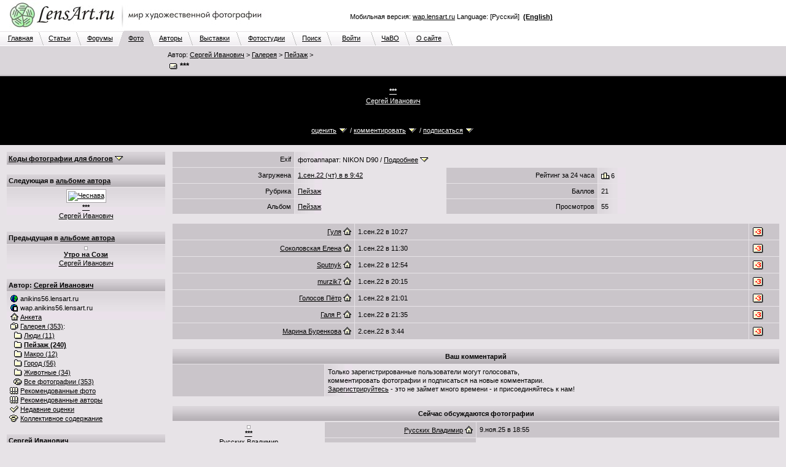

--- FILE ---
content_type: text/html; charset=windows-1251
request_url: http://www.lensart.ru/picture-pid-7ddff.htm?ps=9
body_size: 40014
content:
<?xml version="1.0" encoding="windows-1251"?>
<!DOCTYPE html PUBLIC "-//W3C//DTD XHTML 1.0 Transitional//EN" "http://www.w3.org/TR/xhtml1/DTD/xhtml1-transitional.dtd">
<html xmlns="http://www.w3.org/1999/xhtml"><head>
<title>*** - Сергей Иванович - ЛенсАрт.ру</title>
<meta http-equiv="Content-Type" content="text/html; charset=windows-1251" />
<meta http-equiv="Cache-Control" content="no-cache" />
<meta http-equiv="Pragma" content="no-cache" />
<meta http-equiv="Expires" content="0" />
<meta name="keywords" content="фотосайт, фотохостинг, художественные, фотографии, красивые, фото, техника" />
<link rel="canonical" href="http://www.lensart.ru/picture-pid-7ddff.htm" /><meta name="description" content="Фото ***. Пейзаж. Фотограф Сергей Иванович. Опубликована 1.сен.22 в 9:42. Портфолио фотографов на ЛенсАрт.ру." />
<link rel="SHORTCUT ICON" href="/favicon.ico" />
<link rel="stylesheet" href="http://www.lensart.ru/r59c/styles/screen.css" type="text/css" />
<script language="javascript" type="text/javascript" src="http://www.lensart.ru/r59c/scripts/common.js"></script>

<link rel="stylesheet" type="text/css" href="http://www.lensart.ru/r59c/styles/resize.css" />
<link rel="stylesheet" type="text/css" href="http://www.lensart.ru/r59c/styles/imagecropper.css" />
<script type="text/javascript" src="http://www.lensart.ru/r59c/scripts/yahoo.js"></script>
<script type="text/javascript" src="http://www.lensart.ru/r59c/scripts/event.js"></script>
<script type="text/javascript" src="http://www.lensart.ru/r59c/scripts/dom.js"></script>
<script type="text/javascript" src="http://www.lensart.ru/r59c/scripts/element.js"></script>
<script type="text/javascript" src="http://www.lensart.ru/r59c/scripts/dragdrop.js"></script>
<script type="text/javascript" src="http://www.lensart.ru/r59c/scripts/resize.js"></script>
<script type="text/javascript" src="http://www.lensart.ru/r59c/scripts/imagecropper.js"></script>
<script type="text/javascript" src="http://www.lensart.ru/r59c/scripts/animation.js"></script>
</head>
<body id="yahoo-com" class="yui-skin-sam" class="back">
<table width="100%" cellspacing="0" cellpadding="0" border="0"><tbody><tr>
<td class="logo" align="left" valign="top" width="450" height="50">
<noindex><a href="http://www.lensart.ru/" alt="Фотосайт LensArt.ru" title="Фотосайт LensArt.ru"><img src="http://www.lensart.ru/r59c/images/lensartlogoru.jpg" alt="Фотосайт LensArt.ru" title="Фотосайт LensArt.ru" width="450" height="50" border="0" /></a></noindex></td>
<td class="logomid" align="right" width="450" height="50">
<div style="width:450px;"><div style="padding-bottom:0.5em;"><script type="text/javascript">
<!--
var _acic={dataProvider:10};(function(){var e=document.createElement("script");e.type="text/javascript";e.async=true;e.src="https://www.acint.net/aci.js";var t=document.getElementsByTagName("script")[0];t.parentNode.insertBefore(e,t)})()
//-->
</script></div>Мобильная версия: <noindex><a href="http://wap.lensart.ru">wap.lensart.ru</a></noindex> Language: [Русский] &nbsp;<noindex><a href="http://en.www.lensart.ru/picture-pid-7ddff.htm?ps=9"><b>(English)</b></a></noindex></div>
</td>
<td class="logomid" height="50">&nbsp;
</td></tr></tbody></table>
<table width="100%" cellspacing="0" cellpadding="0" border="0"><tbody><tr><td><table width="738" cellspacing="0" cellpadding="0" border="0"><tbody><tr><td class="tabbackmid" width="5" height="25"></td><td class="tabbackmid" align="center" width="60" height="25"><a href="http://www.lensart.ru/">Главная</a></td><td class="tabbackrightbd" width="10" height="25"></td><td class="tabbackmid" align="center" width="53" height="25"><a href="/articlelist.htm">Статьи</a></td><td class="tabbackrightbd" width="10" height="25"></td><td class="tabbackmid" align="center" width="60" height="25"><a href="/forumlist.htm">Форумы</a></td><td class="tabbackrightfd" width="10" height="25"></td><td class="tabforemid" align="center" width="40" height="25"><a href="http://www.lensart.ru/picturelist-sid-0-pcdd-17-pcdm-1-pcdy-7ea-sh-1.htm?ps=5">Фото</a></td><td class="tabforerightbd" width="10" height="25"></td><td class="tabbackmid" align="center" width="55" height="25"><a href="/userlist-sh-1.htm?huid=0">Авторы</a></td><td class="tabbackrightbd" width="10" height="25"></td><td class="tabbackmid" align="center" width="70" height="25"><a href="/collectionlist-div-1.htm">Выставки</a></td><td class="tabbackrightbd" width="10" height="25"></td><td class="tabbackmid" align="center" width="80" height="25"><a href="/collectionlist-div-2.htm">Фотостудии</a></td><td class="tabbackrightbd" width="10" height="25"></td><td class="tabbackmid" align="center" width="47" height="25"><a href="http://www.lensart.ru/search.htm?scope=p">Поиск</a></td><td class="tabbackrightbd" width="10" height="25"></td><td class="tabbackmid" align="center" width="63" height="25"><a href="http://www.lensart.ru/signin.htm">Войти</a></td><td class="tabbackrightbd" width="10" height="25"></td><td class="tabbackmid" align="center" width="45" height="25"><a href="/faq.htm">ЧаВО</a></td><td class="tabbackrightbd" width="10" height="25"></td><td class="tabbackmid" align="center" width="60" height="25"><a href="/about.htm">О сайте</a></td><td class="tabbackrightnd" width="10" height="25"></td></tr></tbody></table></td><td class="tabnonemid" width="100%" height="25"></td></tr></tbody></table>
<table width="100%" cellspacing="0" cellpadding="0" border="0"><tbody><tr>
<td class="tabfore" align="left" valign="top">
<table width="100%" cellspacing="2" cellpadding="3" border="0"><tbody><tr>
<td class="tabfore" style="line-height: 18px;" align="left" valign="top" width="260">
</td>
<td class="tabfore" style="line-height: 18px;" align="left" valign="top">
<h2>Автор: <a href="http://www.lensart.ru/user-uid-3515.htm">Сергей Иванович</a>&nbsp;&gt;&nbsp;<a href="http://www.lensart.ru/gallery-uid-3515.htm">Галерея</a>&nbsp;&gt;&nbsp;<a href="http://www.lensart.ru/album-uid-3515-aid-7592-sh-1.htm">Пейзаж</a>&nbsp;&gt;</h2>
<h1><img class="icon" src="http://www.lensart.ru/r59c/images/picture.png" alt="" width="16" height="14" border="0" />&nbsp;***</h1>
</td></tr></tbody></table></td></tr><tr>
<td class="tabforebottom" height="3"></td></tr></tbody></table>
<table width="100%" cellspacing="0" cellpadding="0" border="0"><tbody><tr>
<td class="tabfore" align="center" valign="top">
<a name="picture"></a><table width="100%" cellspacing="0" cellpadding="16" border="0" style="background-color: #000000;"><tbody><tr><td class="wideinner" style="color: #ffffff;" align="center" valign="bottom" colspan="3">
<img id="yui_image" src="http://www.lensart.ru/picturecontent-pid-7ddff-et-213a9683" alt="" title="" width="1317" height="749" border="0" /><br /><a style="color: #ffffff;" href="http://www.lensart.ru/picture-pid-7ddff.htm?ps=5"><b>***</b></a><br />
<a style="color: #ffffff;" href="http://www.lensart.ru/guide-uid-3515.htm" title="">Сергей Иванович</a><br />
</td></tr>
<tr><td class="wideinner" align="center" valign="bottom" width="20%"></td><td class="wideinner" align="center" valign="bottom" width="60%" style="color: #ffffff;">
<span id="m_picture_picturestuffcreate"><a style="color: #ffffff;" href="#m_picturestuffcreate" onclick="animatedScroll(obj('m_picturestuffcreate')); return false;">оценить</a>&nbsp;<a href="/error-err-20c.htm" onclick="animatedScroll(obj('m_picturestuffcreate')); return false;"><img class="icon" src="http://www.lensart.ru/r59c/images/drop.png" alt="" width="16" height="14" border="0" /></a> / <a style="color: #ffffff;" href="#m_picturestuffcreate" onclick="animatedScroll(obj('m_picturestuffcreate')); return false;">комментировать</a>&nbsp;<a href="/error-err-20c.htm" onclick="animatedScroll(obj('m_picturestuffcreate')); return false;"><img class="icon" src="http://www.lensart.ru/r59c/images/drop.png" alt="" width="16" height="14" border="0" /></a> / <a style="color: #ffffff;" href="#m_picturestuffcreate" onclick="animatedScroll(obj('m_picturestuffcreate')); return false;">подписаться</a>&nbsp;<a href="/error-err-20c.htm" onclick="animatedScroll(obj('m_picturestuffcreate')); return false;"><img class="icon" src="http://www.lensart.ru/r59c/images/drop.png" alt="" width="16" height="14" border="0" /></a></span>
</td>
<td class="wideinner" align="center" valign="bottom" width="20%"></td></tr>
</tbody></table>
<script>
var crop = null;
function setCropper(x, y, w, h) {
  if (crop) unsetCropper();
  var attr = new Object();
  attr.initialXY = [x, y];
  attr.initWidth = w;
  attr.initHeight = h;
  crop = new YAHOO.widget.ImageCropper('yui_image', attr);
};
function setCropperDefault() {
  if (crop) unsetCropper();
  var attr = new Object();
  attr.initialXY = [Math.floor(obj('yui_image').width / 4), Math.floor(obj('yui_image').height / 4)];
  attr.initWidth = Math.floor(obj('yui_image').width / 2);
  attr.initHeight = Math.floor(obj('yui_image').height / 2);
  crop = new YAHOO.widget.ImageCropper('yui_image', attr);
};
function unsetCropper() {
  if (!crop) return;
  crop.destroy();
  delete crop;
  crop = null;
}
function writeCropperArea() {
  var cropCoords = crop.getCropCoords();
  unsetCropper();
  area('m_pcinfo', '(' + cropCoords.left + ', ' + cropCoords.top + ', ' + cropCoords.width + ', ' + cropCoords.height + ')');
}
function animatedScroll(o) {
  y = 0;
  while (o) {
    y = y + o.offsetTop;
    o = o.offsetParent;
  };
  if (y > 200) y = y - 100;
  check = function(r) {
    return r.test(navigator.userAgent.toLowerCase());
  };
  if (check(/webkit/)) {
    var el = document.body
  } else {
    var el = document.documentElement
  };
  new YAHOO.util.Scroll(el, {scroll: {to: [0, y]}}, 1,
    function(B,A,D,C){return -D*(B/=C)*(B-2)+A;}).animate();
}
</script>
</td></tr></tbody></table>
<table width="100%" cellspacing="0" cellpadding="0" border="0"><tbody><tr>
<td class="back" align="left" valign="top">
<table width="100%" cellspacing="10" cellpadding="0" border="0"><tbody><tr>
<td class="light" align="left" valign="top" width="260"><div style="width: 260px; padding: 0px; margin: 0px;">
<table class="plaintext" width="100%" cellspacing="1" cellpadding="3" border="0"><tbody><tr id="slc_drophead"><td class="darkgrad25" align="left" valign="middle"><a href="/error-err-20c.htm" target="_blank" onClick="dropEx('slc_drophead', 'slc_dropbox1', 'slc_dropbox2'); return false;"><b>Коды фотографии для блогов</b></a>&nbsp;<a href="/error-err-20c.htm" target="_blank" onClick="dropEx('slc_drophead', 'slc_dropbox1', 'slc_dropbox2'); return false;"><img class="icon" src="http://www.lensart.ru/r59c/images/drop.png" alt="" width="16" height="14" border="0" /></a></td></tr><tr id="slc_dropbox1" style="display: none;"><td class="darkgrad25" align="left" valign="middle"><b>Коды фотографии для блогов</b></td></tr><tr id="slc_dropbox2" style="display: none;"><td class="lightgrad45" align="left" valign="middle">Превью для LiveJournal:<br /><input id="slc_code1" name="code1" class="edit165" style="width: 220px;" type="text" value="&lt;a href=&quot;http://www.lensart.ru/picture-pid-7ddff.htm&quot; target=&quot;_blank&quot;&gt;&lt;img src=&quot;http://www.lensart.ru/pictureview1-pid-7ddff-et-213a9683&quot; alt=&quot;LensArt.ru&quot;&gt;&lt;/a&gt;" onClick="fullSelect('slc_code1');" /><br />Оригинал для LiveJournal:<br /><input id="slc_code3" name="code1" class="edit165" style="width: 220px;" type="text" value="&lt;a href=&quot;http://www.lensart.ru/picture-pid-7ddff.htm&quot; target=&quot;_blank&quot;&gt;&lt;img src=&quot;http://www.lensart.ru/picturecontent-pid-7ddff-et-213a9683&quot; alt=&quot;LensArt.ru&quot;&gt;&lt;/a&gt;" onClick="fullSelect('slc_code3');" /><br /><a href="/picturecode-pid-7ddff.htm">Остальные коды &raquo;</a></td></tr></tbody></table><br />
<table class="plaintext" width="100%" cellspacing="1" cellpadding="3" border="0"><tbody><tr><td class="darkgrad25" align="left" valign="middle"><h3><b>
Следующая в <a href="http://www.lensart.ru/album-uid-3515-aid-7592-sh-1.htm">альбоме автора</a>
</b></h3></td></tr><tr><td class="lightgrad45" align="center" valign="middle"><table class="pb" cellspacing="0" cellpadding="2" border="0"><tr><td><a href="http://www.lensart.ru/picture-pid-7ddb1.htm"><img src="http://www.lensart.ru/pictureview1-pid-7ddb1-et-2135aef4" alt="Чеснава" title="Чеснава" width="160" height="106" border="0" /></a></td></tr></table><a href="http://www.lensart.ru/picture-pid-7ddb1.htm"><b>***</b></a><br /><a href="http://www.lensart.ru/guide-uid-3515.htm" title="">Сергей Иванович</a><br /></td></tr></tbody></table><br />
<table class="plaintext" width="100%" cellspacing="1" cellpadding="3" border="0"><tbody><tr><td class="darkgrad25" align="left" valign="middle"><h3><b>
Предыдущая в <a href="http://www.lensart.ru/album-uid-3515-aid-7592-sh-1.htm">альбоме автора</a>
</b></h3></td></tr><tr><td class="lightgrad45" align="center" valign="middle"><table class="pb" cellspacing="0" cellpadding="2" border="0"><tr><td><a href="http://www.lensart.ru/picture-pid-7de16.htm"><img src="http://www.lensart.ru/pictureview1-pid-7de16-et-213bde26" alt="" title="" width="160" height="90" border="0" /></a></td></tr></table><a href="http://www.lensart.ru/picture-pid-7de16.htm"><b>Утро на Сози</b></a><br /><a href="http://www.lensart.ru/guide-uid-3515.htm" title="">Сергей Иванович</a><br /></td></tr></tbody></table><br />
<table class="plaintext" width="100%" cellspacing="1" cellpadding="3" border="0"><tbody>
<tr><td class="darkgrad25" align="left" valign="middle"><h3><b>Автор: <a href="http://www.lensart.ru/user-uid-3515.htm">Сергей Иванович</a></b></h3></td></tr><tr><td class="lightgrad45" align="left" valign="middle">
<img class="icon" src="http://www.lensart.ru/r59c/images/world.png" alt="" width="16" height="14" border="0" />&nbsp;anikins56.lensart.ru<br />
<img class="icon" src="http://www.lensart.ru/r59c/images/phone.png" alt="" width="16" height="14" border="0" />&nbsp;wap.anikins56.lensart.ru<br />
<a href="http://www.lensart.ru/user-uid-3515.htm"><img class="icon" src="http://www.lensart.ru/r59c/images/home.png" alt="" width="16" height="14" border="0" /></a>&nbsp;<a href="http://www.lensart.ru/user-uid-3515.htm">Анкета</a><br />
<a href="http://www.lensart.ru/gallery-uid-3515.htm"><img class="icon" src="http://www.lensart.ru/r59c/images/gallery.png" alt="" width="16" height="14" border="0" /></a>&nbsp;<a href="http://www.lensart.ru/gallery-uid-3515.htm">Галерея (353)</a>:<br />
&nbsp;&nbsp;<a href="http://www.lensart.ru/album-uid-3515-aid-70d5-sh-1.htm"><img class="icon" src="http://www.lensart.ru/r59c/images/album.png" alt="" width="16" height="14" border="0" /></a>&nbsp;<a href="http://www.lensart.ru/album-uid-3515-aid-70d5-sh-1.htm">Люди (11)</a><br />
&nbsp;&nbsp;<a href="http://www.lensart.ru/album-uid-3515-aid-7592-sh-1.htm"><img class="icon" src="http://www.lensart.ru/r59c/images/album.png" alt="" width="16" height="14" border="0" /></a>&nbsp;<a href="http://www.lensart.ru/album-uid-3515-aid-7592-sh-1.htm"><b style="color: #000000;">Пейзаж (240)</b></a><br />
&nbsp;&nbsp;<a href="http://www.lensart.ru/album-uid-3515-aid-7593-sh-1.htm"><img class="icon" src="http://www.lensart.ru/r59c/images/album.png" alt="" width="16" height="14" border="0" /></a>&nbsp;<a href="http://www.lensart.ru/album-uid-3515-aid-7593-sh-1.htm">Макро (12)</a><br />
&nbsp;&nbsp;<a href="http://www.lensart.ru/album-uid-3515-aid-7594-sh-1.htm"><img class="icon" src="http://www.lensart.ru/r59c/images/album.png" alt="" width="16" height="14" border="0" /></a>&nbsp;<a href="http://www.lensart.ru/album-uid-3515-aid-7594-sh-1.htm">Город (56)</a><br />
&nbsp;&nbsp;<a href="http://www.lensart.ru/album-uid-3515-aid-7595-sh-1.htm"><img class="icon" src="http://www.lensart.ru/r59c/images/album.png" alt="" width="16" height="14" border="0" /></a>&nbsp;<a href="http://www.lensart.ru/album-uid-3515-aid-7595-sh-1.htm">Животные (34)</a><br />
&nbsp;&nbsp;<a href="http://www.lensart.ru/entire-uid-3515-sh-1.htm"><img class="icon" src="http://www.lensart.ru/r59c/images/entire.png" alt="" width="16" height="14" border="0" /></a>&nbsp;<a href="http://www.lensart.ru/entire-uid-3515-sh-1.htm">Все фотографии (353)</a><br />
<a href="/picturewatchlistinr-aid-3515.htm"><img class="icon" src="http://www.lensart.ru/r59c/images/rec.png" alt="" width="16" height="14" border="0" /></a>&nbsp;<a href="/picturewatchlistinr-aid-3515.htm">Рекомендованные фото</a><br />
<a href="/userwatchlistinr-aid-3515.htm"><img class="icon" src="http://www.lensart.ru/r59c/images/rec.png" alt="" width="16" height="14" border="0" /></a>&nbsp;<a href="/userwatchlistinr-aid-3515.htm">Рекомендованные авторы</a><br />
<a href="/appreciate-aid-3515.htm"><img class="icon" src="http://www.lensart.ru/r59c/images/check.png" alt="" width="16" height="14" border="0" /></a>&nbsp;<a href="/appreciate-aid-3515.htm" id="snv_appreciatelink">Недавние оценки</a><br />
<a href="http://www.lensart.ru/charge-uid-3515.htm"><img class="icon" src="http://www.lensart.ru/r59c/images/hat.png" alt="" width="16" height="14" border="0" /></a>&nbsp;<a href="http://www.lensart.ru/charge-uid-3515.htm" id="snv_chargelink">Коллективное содержание</a><br />
</td></tr></tbody></table><br />
<table class="plaintext" width="100%" cellspacing="1" cellpadding="3" border="0"><tbody><tr><td class="darkgrad25" align="left" valign="middle"><h3><b>Сергей Иванович</b></h3></td></tr><tr><td class="lightgrad45" align="center" valign="middle"><a href="http://www.lensart.ru/user-uid-3515.htm"><img src="http://www.lensart.ru/userview1-uid-3515-et-202e57aa" alt="Сергей Иванович" title="Сергей Иванович" width="200" height="225" border="0" /></a></td></tr></tbody></table><br />
<table class="plaintext" width="100%" cellspacing="1" cellpadding="3" border="0"><tbody><tr><td class="darkgrad25" align="left" valign="middle"><h3><b>Из <a href="http://www.lensart.ru/album-uid-3515-aid-7592-sh-1.htm?ps=18">лучших фотографий</a> автора</b></h3></td></tr><tr><td class="lightgrad45" align="center" valign="middle"><table class="pb" cellspacing="0" cellpadding="2" border="0"><tr><td><a href="http://www.lensart.ru/picture-pid-715c4.htm?ps=18"><img src="http://www.lensart.ru/pictureview1-pid-715c4-et-16185214" alt="" title="" width="160" height="95" border="0" /></a></td></tr></table><a href="http://www.lensart.ru/picture-pid-715c4.htm?ps=18"><b>Утро на Нерли</b></a><br /><a href="http://www.lensart.ru/guide-uid-3515.htm" title="">Сергей Иванович</a><br /></td></tr></tbody></table><br />
<table class="plaintext" width="100%" cellspacing="1" cellpadding="3" border="0"><tbody><tr><td class="darkgrad25" align="left" valign="middle"><h3><b>
Следующая в новых
</b></h3></td></tr><tr><td class="lightgrad45" align="center" valign="middle"><table class="pb" cellspacing="0" cellpadding="2" border="0"><tr><td><a href="http://www.lensart.ru/picture-pid-7ddfd.htm?ps=9"><img src="http://www.lensart.ru/pictureview1-pid-7ddfd-et-213a85ad" alt="" title="" width="160" height="106" border="0" /></a></td></tr></table><a href="http://www.lensart.ru/picture-pid-7ddfd.htm?ps=9"><b>***</b></a><br /><a href="http://www.lensart.ru/guide-uid-1b40.htm" title="Не спешите следовать за толпой - она может оказаться похоронной процессией">Таша Тайсон</a><br /></td></tr></tbody></table><br />
<table class="plaintext" width="100%" cellspacing="1" cellpadding="3" border="0"><tbody><tr><td class="darkgrad25" align="left" valign="middle"><h3><b>
Предыдущая в новых
</b></h3></td></tr><tr><td class="lightgrad45" align="center" valign="middle"><table class="pb" cellspacing="0" cellpadding="2" border="0"><tr><td><a href="http://www.lensart.ru/picture-pid-7de00.htm?ps=9"><img src="http://www.lensart.ru/pictureview1-pid-7de00-et-213a97ee" alt="" title="" width="160" height="106" border="0" /></a></td></tr></table><a href="http://www.lensart.ru/picture-pid-7de00.htm?ps=9"><b>***</b></a><br /><a href="http://www.lensart.ru/guide-uid-2dc1.htm" title="">Igor V. Kapustin</a><br /></td></tr></tbody></table><br />
<table class="plaintext" width="100%" cellspacing="1" cellpadding="3" border="0"><tbody><tr><td class="darkgrad25" align="left" valign="middle"><b>Новые фото, лучшие фото</b></td></tr><tr><td class="lightgrad45" align="left" valign="middle">&bull;&nbsp;<a href="http://www.lensart.ru/picturelist-sid-0-pcdd-17-pcdm-1-pcdy-7ea-sh-1.htm?ps=5">Новые фотографии сегодня</a><br />&bull;&nbsp;<a href="http://www.lensart.ru/picturelist-sid-0-pcdd-17-pcdm-1-pcdy-7ea-sh-1.htm?ps=c" id="sps_topratedtoday">Лучшие фотографии сегодня</a><br />&bull;&nbsp;<a href="http://www.lensart.ru/picturelist-sid-0-pcdd-16-pcdm-1-pcdy-7ea-sh-1.htm?ps=c">Лучшие фотографии вчера</a><br />&bull;&nbsp;<a href="http://www.lensart.ru/picturelist-sid-0-pcdd-15-pcdm-1-pcdy-7ea-sh-1.htm?ps=c">Лучшие фотографии позавчера</a><br />&bull;&nbsp;<a href="http://www.lensart.ru/picturelist-sid-0-pcdd-17-pcdm-c-pcdy-7e9-sh-1.htm?ps=c">Лучшие фотографии месяц назад</a><br />&bull;&nbsp;<a href="http://www.lensart.ru/picturelist-sid-0-pcdd-17-pcdm-a-pcdy-7e9-sh-1.htm?ps=c">Лучшие фотографии 3 месяца назад</a><br />&bull;&nbsp;<a href="http://www.lensart.ru/picturelist-sid-0-pcdd-17-pcdm-1-pcdy-7ea-sh-1.htm?ps=8">Лучшие фотографии сайта</a>:<br />&bull;&nbsp;<a href="http://www.lensart.ru/picturelist-sid-2-pcdd-17-pcdm-1-pcdy-7ea-sh-1.htm?ps=8">Портреты</a>, <a href="http://www.lensart.ru/picturelist-sid-3-pcdd-17-pcdm-1-pcdy-7ea-sh-1.htm?ps=8">пейзажи</a>, <a href="http://www.lensart.ru/picturelist-sid-e-pcdd-17-pcdm-1-pcdy-7ea-sh-1.htm?ps=8">натюрморт</a>, <a href="http://www.lensart.ru/picturelist-sid-c-pcdd-17-pcdm-1-pcdy-7ea-sh-1.htm?ps=8">макро</a></td></tr></tbody></table><br />
<table class="plaintext" width="100%" cellspacing="1" cellpadding="3" border="0"><tbody>
<tr id="ssp_drophead"><td class="darkgrad25" align="left" valign="middle"><a href="/error-err-20c.htm" target="_blank" onClick="dropEx('ssp_drophead', 'ssp_dropbox1', 'ssp_dropbox2'); setFocus('ssp_query'); return false;"><b>Поиск по фотографиям</b></a>&nbsp;<a href="/error-err-20c.htm" target="_blank" onClick="dropEx('ssp_drophead', 'ssp_dropbox1', 'ssp_dropbox2'); setFocus('ssp_query'); return false;"><img class="icon" src="http://www.lensart.ru/r59c/images/drop.png" alt="" width="16" height="14" border="0" /></a></td></tr><tr id="ssp_dropbox1" style="display: none;"><td class="darkgrad25" align="left" valign="middle"><b>Поиск по фотографиям</b></td></tr><tr id="ssp_dropbox2" style="display: none;"><td class="light" align="left" valign="middle">
<form method="get" action="/search.htm"><table class="plaintext" width="100%" cellspacing="0" cellpadding="0" border="0"><tbody><tr><td class="light" align="left" valign="top"><input id="ssp_query" name="query" class="edit165" type="text" value="" maxlength="50" /><input class="button60" type="submit" value="Найти" /><br />название/описание/ключевые слова</td></tr></tbody></table><input id="ssp_scope" name="scope" type="hidden" value="p" /><input id="ssp_sh" name="sh" type="hidden" value="1" /></form></td></tr></tbody></table><br />
<table class="plaintext" width="100%" cellspacing="1" cellpadding="3" border="0"><tbody>
<tr id="ssu_drophead"><td class="darkgrad25" align="left" valign="middle"><a href="/error-err-20c.htm" target="_blank" onClick="dropEx('ssu_drophead', 'ssu_dropbox1', 'ssu_dropbox2'); setFocus('ssu_query'); return false;"><b>Поиск по авторам</b></a>&nbsp;<a href="/error-err-20c.htm" target="_blank" onClick="dropEx('ssu_drophead', 'ssu_dropbox1', 'ssu_dropbox2'); setFocus('ssu_query'); return false;"><img class="icon" src="http://www.lensart.ru/r59c/images/drop.png" alt="" width="16" height="14" border="0" /></a></td></tr><tr id="ssu_dropbox1" style="display: none;"><td class="darkgrad25" align="left" valign="middle"><b>Поиск по авторам</b></td></tr><tr id="ssu_dropbox2" style="display: none;"><td class="light" align="left" valign="middle">
<form method="get" action="/search.htm"><table class="plaintext" width="100%" cellspacing="0" cellpadding="0" border="0"><tbody><tr><td class="light" align="left" valign="top"><input id="ssu_query" name="query" class="edit165" type="text" value="" maxlength="50" /><input class="button60" type="submit" value="Найти" /><br />имя автора/техника/город</td></tr></tbody></table><input id="ssu_scope" name="scope" type="hidden" value="u" /><input id="ssu_sh" name="sh" type="hidden" value="1" /></form></td></tr></tbody></table><br />
<table class="plaintext" width="100%" cellspacing="1" cellpadding="3" border="0"><tbody>
<tr id="ssc_drophead"><td class="darkgrad25" align="left" valign="middle"><a href="/error-err-20c.htm" target="_blank" onClick="dropEx('ssc_drophead', 'ssc_dropbox1', 'ssc_dropbox2'); return false;"><b>Перейти к рубрике</b></a>&nbsp;<a href="/error-err-20c.htm" target="_blank" onClick="dropEx('ssc_drophead', 'ssc_dropbox1', 'ssc_dropbox2'); return false;"><img class="icon" src="http://www.lensart.ru/r59c/images/drop.png" alt="" width="16" height="14" border="0" /></a></td></tr><tr id="ssc_dropbox1" style="display: none;"><td class="darkgrad25" align="left" valign="middle"><b>Перейти к рубрике</b></td></tr><tr id="ssc_dropbox2" style="display: none;"><td class="light" align="left" valign="middle">
<form method="get" action="http://www.lensart.ru/picturelist.htm"><table class="plaintext" width="100%" cellspacing="0" cellpadding="0" border="0"><tbody><tr><td class="light" align="left" valign="top"><select id="ssc_sid" name="sid" class="edit165">
<option value="0">Все рубрики</option>
<option value="100">Фотоконкурс &quot;Подводное фото&quot;</option>
<option value="2" selected="selected">Портрет</option>
<option value="3">Пейзаж</option>
<option value="4">Природа</option>
<option value="5">Город</option>
<option value="6">Спорт</option>
<option value="7">Путешествия</option>
<option value="8">Подводный мир</option>
<option value="9">Животные</option>
<option value="a">Жанр</option>
<option value="b">Гламур</option>
<option value="c">Макро</option>
<option value="d">Репортаж</option>
<option value="e">Натюрморт</option>
<option value="f">Ню</option>
<option value="10">Графика</option>
<option value="11">Рисунок</option>
<option value="1">Разное</option>
</select><input class="button60" type="submit" value="Перейти" /></td></tr></tbody></table><input id="ssc_pcdd" name="pcdd" type="hidden" value="17" /><input id="ssc_pcdm" name="pcdm" type="hidden" value="1" /><input id="ssc_pcdy" name="pcdy" type="hidden" value="7ea" /><input id="ssc_ps" name="ps" type="hidden" value="8" /><input id="ssc_sh" name="sh" type="hidden" value="1" /></form></td></tr></tbody></table><br />
<table class="plaintext" width="100%" cellspacing="1" cellpadding="3" border="0"><tbody><tr id="sfn_drophead"><td class="darkgrad25" align="left" valign="middle"><a href="/error-err-20c.htm" target="_blank" onClick="dropEx('sfn_drophead', 'sfn_dropbox1', 'sfn_dropbox2'); return false;"><b>ФотоНовости.ру</b></a>&nbsp;<a href="/error-err-20c.htm" target="_blank" onClick="dropEx('sfn_drophead', 'sfn_dropbox1', 'sfn_dropbox2'); return false;"><img class="icon" src="http://www.lensart.ru/r59c/images/drop.png" alt="" width="16" height="14" border="0" /></a></td></tr><tr id="sfn_dropbox1" style="display: none;"><td class="darkgrad25" align="left" valign="middle"><b>ФотоНовости.ру</b></td></tr><tr id="sfn_dropbox2" style="display: none;"><td class="lightgrad45" align="left" valign="middle"></td></tr></tbody></table><br />
<table class="plaintext" width="100%" cellspacing="1" cellpadding="3" border="0"><tbody><tr id="sfh_drophead"><td class="darkgrad25" align="left" valign="middle"><a href="/error-err-20c.htm" target="_blank" onClick="dropEx('sfh_drophead', 'sfh_dropbox1', 'sfh_dropbox2'); return false;"><b>Вопросы? Предложения?</b></a>&nbsp;<a href="/error-err-20c.htm" target="_blank" onClick="dropEx('sfh_drophead', 'sfh_dropbox1', 'sfh_dropbox2'); return false;"><img class="icon" src="http://www.lensart.ru/r59c/images/drop.png" alt="" width="16" height="14" border="0" /></a></td></tr><tr id="sfh_dropbox1" style="display: none;"><td class="darkgrad25" align="left" valign="middle"><b>Вопросы? Предложения?</b></td></tr><tr id="sfh_dropbox2" style="display: none;"><td class="lightgrad45" align="left" valign="middle">
Если у вас есть вопросы, предложения или пожелания по дизайну и возможностям сайта, вам могут помочь:<br />&bull;&nbsp;<a href="/faq.htm">Страница вопросов и ответов</a>,<br />&bull;&nbsp;<a href="http://www.lensart.ru/forum-fid-5-sh-1.htm">Форум &quot;предложения и пожелания&quot;</a>,<br />&bull;&nbsp;Письмо <a href="/about.htm">администратору</a>.</td></tr>
</tbody></table><br />
</div></td>
<td class="back" align="left" valign="top">
<a name="main"></a>
<table width="100%" cellspacing="1" cellpadding="5" border="0"><tbody>
<tr id="m_exif_drophead"><td class="dark" align="right" valign="top" width="20%">Exif</td><td class="lightgrad45h" align="left" valign="top" colspan="3">фотоаппарат: NIKON D90 / <a href="/error-err-20c.htm" target="_blank" onClick="drop('m_exif_drophead', 'm_exif_dropbox'); return false;">Подробнее</a>&nbsp;<a href="/error-err-20c.htm" target="_blank" onClick="dropEx('m_exif_drophead', 'm_exif_dropbox'); return false;"><img class="icon" src="http://www.lensart.ru/r59c/images/drop.png" alt="" width="16" height="14" border="0" /></a></td></tr>
<tr id="m_exif_dropbox" style="display: none;"><td class="dark" align="right" valign="top" width="20%">Exif</td><td class="lightgrad45h" align="left" valign="top" colspan="3">фотоаппарат: NIKON D90<br />выдержка: 1/400; диафрагма: F/6,3<br />фокусное расстояние: 18mm; ISO 320<br />ПО: ACDSee Pro 8</td></tr>
<tr><td class="dark" align="right" valign="top" width="20%">Загружена</td><td class="lightgrad45h" align="left" valign="top" width="25%"><a href="http://www.lensart.ru/picturelist-sid-0-pcdd-1-pcdm-9-pcdy-7e6-sh-1.htm?ps=c">1.сен.22 (чт) в  в 9:42</a></td><td class="dark" align="right" valign="top" width="25%">Рейтинг за 24 часа</td><td class="lightgrad45h" align="left" valign="top" width="30%"><img class="icon" src="http://www.lensart.ru/r59c/images/rating.png" alt="" width="16" height="14" border="0" />6</td></tr>
<tr><td class="dark" align="right" valign="top" width="20%">Рубрика</td><td class="lightgrad45h" align="left" valign="top" width="25%"><a href="http://www.lensart.ru/picturelist-sid-3-pcdd-1-pcdm-9-pcdy-7e6-sh-1.htm?ps=c">Пейзаж</a></td>
<td class="dark" align="right" valign="top" width="25%">Баллов</td><td class="lightgrad45h" align="left" valign="top" width="30%">21</td></tr>
<tr><td class="dark" align="right" valign="top" width="20%">Альбом</td><td class="lightgrad45h" align="left" valign="top" width="25%"><a href="http://www.lensart.ru/album-uid-3515-aid-7592-sh-1.htm">Пейзаж</a></td>
<td class="dark" align="right" valign="top" width="25%">Просмотров</td><td class="lightgrad45h" align="left" valign="top" width="30%">55</td></tr></tbody></table><br />
<table width="100%" cellspacing="1" cellpadding="5" border="0"><tbody>
<tr><td class="dark" align="right" valign="middle" width="30%"><a href="http://www.lensart.ru/guide-uid-2440.htm" title="&quot;Единственное, что требуется от фотокамеры – убраться с вашей дороги к хорошим фотографиям&quot;.&#13;&#10;&#13;&#10;(Кен Роквелл. К вопросу о том, почему ваш фотоаппарат не имеет значения.)">Гуля</a><a href="http://www.lensart.ru/user-uid-2440.htm"><img class="icon" src="http://www.lensart.ru/r59c/images/home.png" alt="" title="" width="16" height="14" border="0" /></a></td><td class="dark" align="left" valign="middle" width="65%">1.сен.22 в 10:27</td><td class="dark" align="left" valign="middle" width="5%"><img class="icon" src="http://www.lensart.ru/r59c/images/votep3.png" alt="+3" width="18" height="16" border="0" /></td></tr>
<tr><td class="dark" align="right" valign="middle" width="30%"><a href="http://www.lensart.ru/guide-uid-9da.htm" title="">Соколовская Елена</a><a href="http://www.lensart.ru/user-uid-9da.htm"><img class="icon" src="http://www.lensart.ru/r59c/images/home.png" alt="" title="Москва" width="16" height="14" border="0" /></a></td><td class="dark" align="left" valign="middle" width="65%">1.сен.22 в 11:30</td><td class="dark" align="left" valign="middle" width="5%"><img class="icon" src="http://www.lensart.ru/r59c/images/votep3.png" alt="+3" width="18" height="16" border="0" /></td></tr>
<tr><td class="dark" align="right" valign="middle" width="30%"><a href="http://www.lensart.ru/guide-uid-2cc9.htm" title="Фотолюбитель">Sputnyk</a><a href="http://www.lensart.ru/user-uid-2cc9.htm"><img class="icon" src="http://www.lensart.ru/r59c/images/home.png" alt="" title="Томск" width="16" height="14" border="0" /></a></td><td class="dark" align="left" valign="middle" width="65%">1.сен.22 в 12:54</td><td class="dark" align="left" valign="middle" width="5%"><img class="icon" src="http://www.lensart.ru/r59c/images/votep3.png" alt="+3" width="18" height="16" border="0" /></td></tr>
<tr><td class="dark" align="right" valign="middle" width="30%"><a href="http://www.lensart.ru/guide-uid-1e34.htm" title="пол мужской, кот наглый и хитрый!">murzik7</a><a href="http://www.lensart.ru/user-uid-1e34.htm"><img class="icon" src="http://www.lensart.ru/r59c/images/home.png" alt="" title="Tallinn" width="16" height="14" border="0" /></a></td><td class="dark" align="left" valign="middle" width="65%">1.сен.22 в 20:15</td><td class="dark" align="left" valign="middle" width="5%"><img class="icon" src="http://www.lensart.ru/r59c/images/votep3.png" alt="+3" width="18" height="16" border="0" /></td></tr>
<tr><td class="dark" align="right" valign="middle" width="30%"><a href="http://www.lensart.ru/guide-uid-21d0.htm" title="">Голосов Пётр</a><a href="http://www.lensart.ru/user-uid-21d0.htm"><img class="icon" src="http://www.lensart.ru/r59c/images/home.png" alt="" title="Беларусь Светлогорск" width="16" height="14" border="0" /></a></td><td class="dark" align="left" valign="middle" width="65%">1.сен.22 в 21:01</td><td class="dark" align="left" valign="middle" width="5%"><img class="icon" src="http://www.lensart.ru/r59c/images/votep3.png" alt="+3" width="18" height="16" border="0" /></td></tr>
<tr><td class="dark" align="right" valign="middle" width="30%"><a href="http://www.lensart.ru/guide-uid-309a.htm" title="Галя Р. Любитель">Галя Р.</a><a href="http://www.lensart.ru/user-uid-309a.htm"><img class="icon" src="http://www.lensart.ru/r59c/images/home.png" alt="" title="Харьков, первая столица" width="16" height="14" border="0" /></a></td><td class="dark" align="left" valign="middle" width="65%">1.сен.22 в 21:35</td><td class="dark" align="left" valign="middle" width="5%"><img class="icon" src="http://www.lensart.ru/r59c/images/votep3.png" alt="+3" width="18" height="16" border="0" /></td></tr>
<tr><td class="dark" align="right" valign="middle" width="30%"><a href="http://www.lensart.ru/guide-uid-3fb.htm" title="&#39;Каждому назначен свой день&#39;&#13;&#10;                  /Вергилий/&#13;&#10;-------------&#13;&#10;аватар от Танеки&#13;&#10;http://www.lensart.ru/gallery-uid-1823.htm &#13;&#10;и Константина Крейденко&#13;&#10;http://www.lensart.ru/gallery-uid-cba.htm &#13;&#10;2017">Марина Буренкова</a><a href="http://www.lensart.ru/user-uid-3fb.htm"><img class="icon" src="http://www.lensart.ru/r59c/images/home.png" alt="" title="Москва" width="16" height="14" border="0" /></a></td><td class="dark" align="left" valign="middle" width="65%">2.сен.22 в 3:44</td><td class="dark" align="left" valign="middle" width="5%"><img class="icon" src="http://www.lensart.ru/r59c/images/votep3.png" alt="+3" width="18" height="16" border="0" /></td></tr>
</tbody></table><br />
<a id="m_picturestuffcreate" name="m_picturestuffcreate"></a><table width="100%" cellspacing="1" cellpadding="5" border="0"><tbody><tr><td class="darkgrad30" align="center" valign="middle" colspan="2"><b>Ваш комментарий</b></td></tr><tr><td class="dark" align="right" valign="top" width="25%"></td><td class="lightgrad45h" align="left" valign="top" width="75%">Только зарегистрированные пользователи могут голосовать,<br />комментировать фотографии и подписаться на новые комментарии.<br /><a href="http://www.lensart.ru/register.htm">Зарегистрируйтесь</a> - это не займет много времени - и присоединяйтесь к нам!</td></tr></tbody></table><br />
<table width="100%" cellspacing="1" cellpadding="5" border="0"><tbody><tr><td class="darkgrad30" align="center" valign="middle" width="100%"><h3><b>Сейчас обсуждаются фотографии</b></h3></td></tr></tbody></table>
<table width="100%" cellspacing="1" cellpadding="5" border="0"><tbody>
<tr>
<td class="light" align="center" valign="top" width="25%" rowspan="6"><table class="pb" cellspacing="0" cellpadding="2" border="0"><tr><td><a href="http://www.lensart.ru/picture-pid-8133f.htm?ps=9"><img src="http://www.lensart.ru/pictureview1-pid-8133f-et-273811a2" alt="" title="" width="160" height="90" border="0" /></a></td></tr></table><a href="http://www.lensart.ru/picture-pid-8133f.htm?ps=9"><b>***</b></a><br /><a href="http://www.lensart.ru/guide-uid-25e8.htm" title="">Русских Владимир</a><br /><span style="cursor: help;" title="комментариев/баллов/просмотров">6 / 27 / 238</span><br /></td>
<td class="dark" align="right" valign="middle" width="25%"><a href="http://www.lensart.ru/guide-uid-25e8.htm" title="">Русских Владимир</a><a href="http://www.lensart.ru/user-uid-25e8.htm"><img class="icon" src="http://www.lensart.ru/r59c/images/home.png" alt="" title="Горно-Алтайск" width="16" height="14" border="0" /></a></td><td class="dark" align="left" valign="middle" width="50%">9.ноя.25 в 18:55</td></tr><tr><td class="dark" align="right" valign="top" width="25%">4</td><td class="light" align="left" valign="top" width="50%"><table width="100%" cellspacing="3" cellpadding="0" border="0"><tbody><tr><td class="quotearea" align="left" valign="top" width="100%">(alexmestovka)</td></tr></tbody></table>Спасибо...<br /><br /></td></tr>
<tr>
<td class="dark" align="right" valign="middle" width="25%"><a href="http://www.lensart.ru/guide-uid-7ad.htm" title="">Давыдова Наталия</a><a href="http://www.lensart.ru/user-uid-7ad.htm"><img class="icon" src="http://www.lensart.ru/r59c/images/home.png" alt="" title="Владивосток" width="16" height="14" border="0" /></a></td><td class="dark" align="left" valign="middle" width="50%">12.ноя.25 в 6:01</td></tr><tr><td class="dark" align="right" valign="top" width="25%">5</td><td class="light" align="left" valign="top" width="50%">!!!<br /><br /></td></tr>
<tr>
<td class="dark" align="right" valign="middle" width="25%"><a href="http://www.lensart.ru/guide-uid-309a.htm" title="Галя Р. Любитель">Галя Р.</a><a href="http://www.lensart.ru/user-uid-309a.htm"><img class="icon" src="http://www.lensart.ru/r59c/images/home.png" alt="" title="Харьков, первая столица" width="16" height="14" border="0" /></a></td><td class="dark" align="left" valign="middle" width="50%">21.дек.25 в 23:42</td></tr><tr><td class="dark" align="right" valign="top" width="25%">6</td><td class="light" align="left" valign="top" width="50%">Впечатляет!!!<br /><br /></td></tr>
</tbody></table><br />
</td></tr></tbody></table></td></tr></tbody></table>
<table width="100%" cellspacing="0" cellpadding="0" border="0"><tbody><tr>
<td class="back" align="left" valign="top" height="3"></td></tr><tr>
<td class="tabfore" align="center" valign="top">
<!--Openstat--><span id="openstat698894"></span><script type="text/javascript">
var openstat = { counter: 698894, image: 48, next: openstat, track_links: "ext" }; document.write(unescape("%3Cscript%20src=%22http" +
(("https:" == document.location.protocol) ? "s" : "") +
"://openstat.net/cnt.js%22%20defer=%22defer%22%3E%3C/script%3E"));
</script><!--/Openstat-->
<br />
страница создана 23.01.26 в 00:39:04 (GMT+3)<br /><br />
</td></tr></tbody></table>

</body></html>
